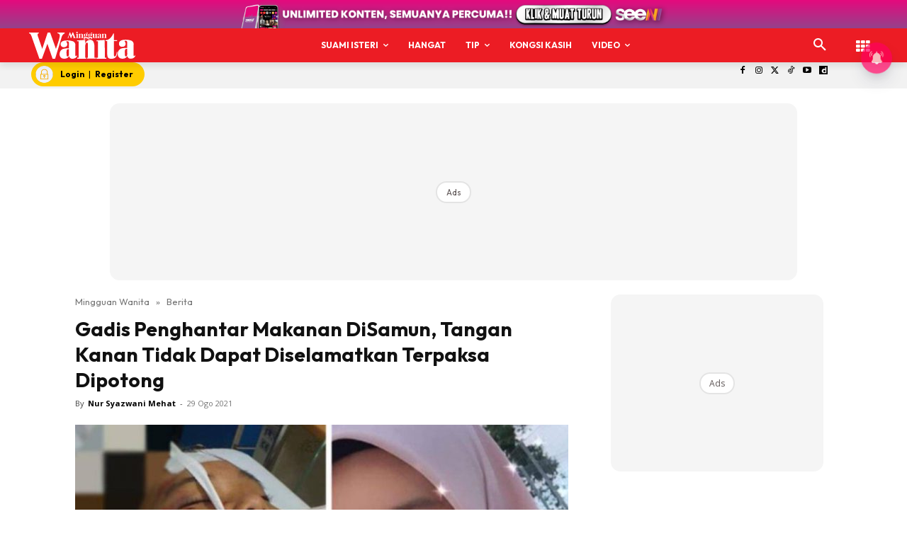

--- FILE ---
content_type: text/html; charset=utf-8
request_url: https://www.google.com/recaptcha/api2/aframe
body_size: 183
content:
<!DOCTYPE HTML><html><head><meta http-equiv="content-type" content="text/html; charset=UTF-8"></head><body><script nonce="BhqEmlGee_6jFfdvqGMYxg">/** Anti-fraud and anti-abuse applications only. See google.com/recaptcha */ try{var clients={'sodar':'https://pagead2.googlesyndication.com/pagead/sodar?'};window.addEventListener("message",function(a){try{if(a.source===window.parent){var b=JSON.parse(a.data);var c=clients[b['id']];if(c){var d=document.createElement('img');d.src=c+b['params']+'&rc='+(localStorage.getItem("rc::a")?sessionStorage.getItem("rc::b"):"");window.document.body.appendChild(d);sessionStorage.setItem("rc::e",parseInt(sessionStorage.getItem("rc::e")||0)+1);localStorage.setItem("rc::h",'1769022781185');}}}catch(b){}});window.parent.postMessage("_grecaptcha_ready", "*");}catch(b){}</script></body></html>

--- FILE ---
content_type: application/javascript; charset=utf-8
request_url: https://fundingchoicesmessages.google.com/f/AGSKWxX_rPZUJOqa_OnnXKzYhKmkJtt_1TwSryYqAw1TpNiyyQejN-9ByGfr8XQM8tffLfrxOP2dZyABv7OYIghMv90ungisREQuo5b9_TVW13B1qA3E90q_Zb4p4ncoq2yN6CduxDeeFKZF6A5hSHJZn7O5a7DjCZNOgsQ1TlqwtehejiSMwZRIlACH2rux/_/adsense2.-advertising_/banner-ad-/Ads_WFC./inc/ad.
body_size: -1290
content:
window['989c39e0-e52b-41b0-89ef-687808cf8bf4'] = true;